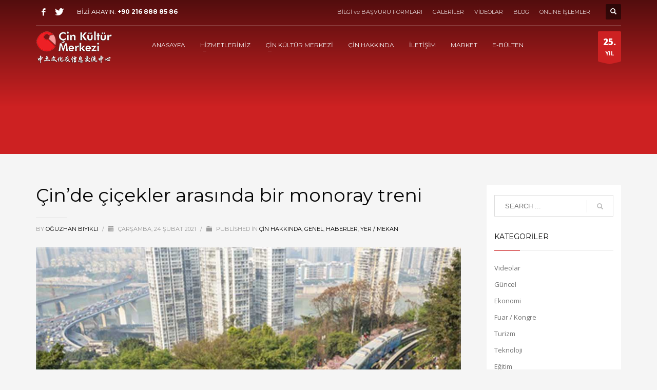

--- FILE ---
content_type: text/html; charset=UTF-8
request_url: https://cinkultur.com/cinde-cicekler-arasinda-bir-monoray-treni/
body_size: 15230
content:
<!DOCTYPE html>
<html lang="tr">
<head>
<meta charset="UTF-8"/>
<meta name="twitter:widgets:csp" content="on"/>
<link rel="profile" href="http://gmpg.org/xfn/11"/>
<link rel="pingback" href="https://cinkultur.com/xmlrpc.php"/>

<title>Çin&#8217;de çiçekler arasında bir monoray treni &#8211; Çin Kültür Merkezi</title>
<meta name='robots' content='max-image-preview:large' />
	<style>img:is([sizes="auto" i], [sizes^="auto," i]) { contain-intrinsic-size: 3000px 1500px }</style>
	<link rel='dns-prefetch' href='//fonts.googleapis.com' />
<link rel="alternate" type="application/rss+xml" title="Çin Kültür Merkezi &raquo; akışı" href="https://cinkultur.com/feed/" />
<link rel="alternate" type="application/rss+xml" title="Çin Kültür Merkezi &raquo; yorum akışı" href="https://cinkultur.com/comments/feed/" />
<link rel="alternate" type="application/rss+xml" title="Çin Kültür Merkezi &raquo; Çin&#8217;de çiçekler arasında bir monoray treni yorum akışı" href="https://cinkultur.com/cinde-cicekler-arasinda-bir-monoray-treni/feed/" />
<script type="text/javascript">
/* <![CDATA[ */
window._wpemojiSettings = {"baseUrl":"https:\/\/s.w.org\/images\/core\/emoji\/16.0.1\/72x72\/","ext":".png","svgUrl":"https:\/\/s.w.org\/images\/core\/emoji\/16.0.1\/svg\/","svgExt":".svg","source":{"concatemoji":"https:\/\/cinkultur.com\/wp-includes\/js\/wp-emoji-release.min.js?ver=6.8.3"}};
/*! This file is auto-generated */
!function(s,n){var o,i,e;function c(e){try{var t={supportTests:e,timestamp:(new Date).valueOf()};sessionStorage.setItem(o,JSON.stringify(t))}catch(e){}}function p(e,t,n){e.clearRect(0,0,e.canvas.width,e.canvas.height),e.fillText(t,0,0);var t=new Uint32Array(e.getImageData(0,0,e.canvas.width,e.canvas.height).data),a=(e.clearRect(0,0,e.canvas.width,e.canvas.height),e.fillText(n,0,0),new Uint32Array(e.getImageData(0,0,e.canvas.width,e.canvas.height).data));return t.every(function(e,t){return e===a[t]})}function u(e,t){e.clearRect(0,0,e.canvas.width,e.canvas.height),e.fillText(t,0,0);for(var n=e.getImageData(16,16,1,1),a=0;a<n.data.length;a++)if(0!==n.data[a])return!1;return!0}function f(e,t,n,a){switch(t){case"flag":return n(e,"\ud83c\udff3\ufe0f\u200d\u26a7\ufe0f","\ud83c\udff3\ufe0f\u200b\u26a7\ufe0f")?!1:!n(e,"\ud83c\udde8\ud83c\uddf6","\ud83c\udde8\u200b\ud83c\uddf6")&&!n(e,"\ud83c\udff4\udb40\udc67\udb40\udc62\udb40\udc65\udb40\udc6e\udb40\udc67\udb40\udc7f","\ud83c\udff4\u200b\udb40\udc67\u200b\udb40\udc62\u200b\udb40\udc65\u200b\udb40\udc6e\u200b\udb40\udc67\u200b\udb40\udc7f");case"emoji":return!a(e,"\ud83e\udedf")}return!1}function g(e,t,n,a){var r="undefined"!=typeof WorkerGlobalScope&&self instanceof WorkerGlobalScope?new OffscreenCanvas(300,150):s.createElement("canvas"),o=r.getContext("2d",{willReadFrequently:!0}),i=(o.textBaseline="top",o.font="600 32px Arial",{});return e.forEach(function(e){i[e]=t(o,e,n,a)}),i}function t(e){var t=s.createElement("script");t.src=e,t.defer=!0,s.head.appendChild(t)}"undefined"!=typeof Promise&&(o="wpEmojiSettingsSupports",i=["flag","emoji"],n.supports={everything:!0,everythingExceptFlag:!0},e=new Promise(function(e){s.addEventListener("DOMContentLoaded",e,{once:!0})}),new Promise(function(t){var n=function(){try{var e=JSON.parse(sessionStorage.getItem(o));if("object"==typeof e&&"number"==typeof e.timestamp&&(new Date).valueOf()<e.timestamp+604800&&"object"==typeof e.supportTests)return e.supportTests}catch(e){}return null}();if(!n){if("undefined"!=typeof Worker&&"undefined"!=typeof OffscreenCanvas&&"undefined"!=typeof URL&&URL.createObjectURL&&"undefined"!=typeof Blob)try{var e="postMessage("+g.toString()+"("+[JSON.stringify(i),f.toString(),p.toString(),u.toString()].join(",")+"));",a=new Blob([e],{type:"text/javascript"}),r=new Worker(URL.createObjectURL(a),{name:"wpTestEmojiSupports"});return void(r.onmessage=function(e){c(n=e.data),r.terminate(),t(n)})}catch(e){}c(n=g(i,f,p,u))}t(n)}).then(function(e){for(var t in e)n.supports[t]=e[t],n.supports.everything=n.supports.everything&&n.supports[t],"flag"!==t&&(n.supports.everythingExceptFlag=n.supports.everythingExceptFlag&&n.supports[t]);n.supports.everythingExceptFlag=n.supports.everythingExceptFlag&&!n.supports.flag,n.DOMReady=!1,n.readyCallback=function(){n.DOMReady=!0}}).then(function(){return e}).then(function(){var e;n.supports.everything||(n.readyCallback(),(e=n.source||{}).concatemoji?t(e.concatemoji):e.wpemoji&&e.twemoji&&(t(e.twemoji),t(e.wpemoji)))}))}((window,document),window._wpemojiSettings);
/* ]]> */
</script>
<link rel='stylesheet' id='zn_all_g_fonts-css' href='//fonts.googleapis.com/css?family=Montserrat%3Aregular%2C700%7COpen+Sans%3A300%2Cregular%2C600%2C700%2C800&#038;subset=latin-ext&#038;ver=6.8.3' type='text/css' media='all' />
<style id='wp-emoji-styles-inline-css' type='text/css'>

	img.wp-smiley, img.emoji {
		display: inline !important;
		border: none !important;
		box-shadow: none !important;
		height: 1em !important;
		width: 1em !important;
		margin: 0 0.07em !important;
		vertical-align: -0.1em !important;
		background: none !important;
		padding: 0 !important;
	}
</style>
<link rel='stylesheet' id='wp-block-library-css' href='https://cinkultur.com/wp-includes/css/dist/block-library/style.min.css?ver=6.8.3' type='text/css' media='all' />
<style id='classic-theme-styles-inline-css' type='text/css'>
/*! This file is auto-generated */
.wp-block-button__link{color:#fff;background-color:#32373c;border-radius:9999px;box-shadow:none;text-decoration:none;padding:calc(.667em + 2px) calc(1.333em + 2px);font-size:1.125em}.wp-block-file__button{background:#32373c;color:#fff;text-decoration:none}
</style>
<style id='global-styles-inline-css' type='text/css'>
:root{--wp--preset--aspect-ratio--square: 1;--wp--preset--aspect-ratio--4-3: 4/3;--wp--preset--aspect-ratio--3-4: 3/4;--wp--preset--aspect-ratio--3-2: 3/2;--wp--preset--aspect-ratio--2-3: 2/3;--wp--preset--aspect-ratio--16-9: 16/9;--wp--preset--aspect-ratio--9-16: 9/16;--wp--preset--color--black: #000000;--wp--preset--color--cyan-bluish-gray: #abb8c3;--wp--preset--color--white: #ffffff;--wp--preset--color--pale-pink: #f78da7;--wp--preset--color--vivid-red: #cf2e2e;--wp--preset--color--luminous-vivid-orange: #ff6900;--wp--preset--color--luminous-vivid-amber: #fcb900;--wp--preset--color--light-green-cyan: #7bdcb5;--wp--preset--color--vivid-green-cyan: #00d084;--wp--preset--color--pale-cyan-blue: #8ed1fc;--wp--preset--color--vivid-cyan-blue: #0693e3;--wp--preset--color--vivid-purple: #9b51e0;--wp--preset--gradient--vivid-cyan-blue-to-vivid-purple: linear-gradient(135deg,rgba(6,147,227,1) 0%,rgb(155,81,224) 100%);--wp--preset--gradient--light-green-cyan-to-vivid-green-cyan: linear-gradient(135deg,rgb(122,220,180) 0%,rgb(0,208,130) 100%);--wp--preset--gradient--luminous-vivid-amber-to-luminous-vivid-orange: linear-gradient(135deg,rgba(252,185,0,1) 0%,rgba(255,105,0,1) 100%);--wp--preset--gradient--luminous-vivid-orange-to-vivid-red: linear-gradient(135deg,rgba(255,105,0,1) 0%,rgb(207,46,46) 100%);--wp--preset--gradient--very-light-gray-to-cyan-bluish-gray: linear-gradient(135deg,rgb(238,238,238) 0%,rgb(169,184,195) 100%);--wp--preset--gradient--cool-to-warm-spectrum: linear-gradient(135deg,rgb(74,234,220) 0%,rgb(151,120,209) 20%,rgb(207,42,186) 40%,rgb(238,44,130) 60%,rgb(251,105,98) 80%,rgb(254,248,76) 100%);--wp--preset--gradient--blush-light-purple: linear-gradient(135deg,rgb(255,206,236) 0%,rgb(152,150,240) 100%);--wp--preset--gradient--blush-bordeaux: linear-gradient(135deg,rgb(254,205,165) 0%,rgb(254,45,45) 50%,rgb(107,0,62) 100%);--wp--preset--gradient--luminous-dusk: linear-gradient(135deg,rgb(255,203,112) 0%,rgb(199,81,192) 50%,rgb(65,88,208) 100%);--wp--preset--gradient--pale-ocean: linear-gradient(135deg,rgb(255,245,203) 0%,rgb(182,227,212) 50%,rgb(51,167,181) 100%);--wp--preset--gradient--electric-grass: linear-gradient(135deg,rgb(202,248,128) 0%,rgb(113,206,126) 100%);--wp--preset--gradient--midnight: linear-gradient(135deg,rgb(2,3,129) 0%,rgb(40,116,252) 100%);--wp--preset--font-size--small: 13px;--wp--preset--font-size--medium: 20px;--wp--preset--font-size--large: 36px;--wp--preset--font-size--x-large: 42px;--wp--preset--spacing--20: 0.44rem;--wp--preset--spacing--30: 0.67rem;--wp--preset--spacing--40: 1rem;--wp--preset--spacing--50: 1.5rem;--wp--preset--spacing--60: 2.25rem;--wp--preset--spacing--70: 3.38rem;--wp--preset--spacing--80: 5.06rem;--wp--preset--shadow--natural: 6px 6px 9px rgba(0, 0, 0, 0.2);--wp--preset--shadow--deep: 12px 12px 50px rgba(0, 0, 0, 0.4);--wp--preset--shadow--sharp: 6px 6px 0px rgba(0, 0, 0, 0.2);--wp--preset--shadow--outlined: 6px 6px 0px -3px rgba(255, 255, 255, 1), 6px 6px rgba(0, 0, 0, 1);--wp--preset--shadow--crisp: 6px 6px 0px rgba(0, 0, 0, 1);}:where(.is-layout-flex){gap: 0.5em;}:where(.is-layout-grid){gap: 0.5em;}body .is-layout-flex{display: flex;}.is-layout-flex{flex-wrap: wrap;align-items: center;}.is-layout-flex > :is(*, div){margin: 0;}body .is-layout-grid{display: grid;}.is-layout-grid > :is(*, div){margin: 0;}:where(.wp-block-columns.is-layout-flex){gap: 2em;}:where(.wp-block-columns.is-layout-grid){gap: 2em;}:where(.wp-block-post-template.is-layout-flex){gap: 1.25em;}:where(.wp-block-post-template.is-layout-grid){gap: 1.25em;}.has-black-color{color: var(--wp--preset--color--black) !important;}.has-cyan-bluish-gray-color{color: var(--wp--preset--color--cyan-bluish-gray) !important;}.has-white-color{color: var(--wp--preset--color--white) !important;}.has-pale-pink-color{color: var(--wp--preset--color--pale-pink) !important;}.has-vivid-red-color{color: var(--wp--preset--color--vivid-red) !important;}.has-luminous-vivid-orange-color{color: var(--wp--preset--color--luminous-vivid-orange) !important;}.has-luminous-vivid-amber-color{color: var(--wp--preset--color--luminous-vivid-amber) !important;}.has-light-green-cyan-color{color: var(--wp--preset--color--light-green-cyan) !important;}.has-vivid-green-cyan-color{color: var(--wp--preset--color--vivid-green-cyan) !important;}.has-pale-cyan-blue-color{color: var(--wp--preset--color--pale-cyan-blue) !important;}.has-vivid-cyan-blue-color{color: var(--wp--preset--color--vivid-cyan-blue) !important;}.has-vivid-purple-color{color: var(--wp--preset--color--vivid-purple) !important;}.has-black-background-color{background-color: var(--wp--preset--color--black) !important;}.has-cyan-bluish-gray-background-color{background-color: var(--wp--preset--color--cyan-bluish-gray) !important;}.has-white-background-color{background-color: var(--wp--preset--color--white) !important;}.has-pale-pink-background-color{background-color: var(--wp--preset--color--pale-pink) !important;}.has-vivid-red-background-color{background-color: var(--wp--preset--color--vivid-red) !important;}.has-luminous-vivid-orange-background-color{background-color: var(--wp--preset--color--luminous-vivid-orange) !important;}.has-luminous-vivid-amber-background-color{background-color: var(--wp--preset--color--luminous-vivid-amber) !important;}.has-light-green-cyan-background-color{background-color: var(--wp--preset--color--light-green-cyan) !important;}.has-vivid-green-cyan-background-color{background-color: var(--wp--preset--color--vivid-green-cyan) !important;}.has-pale-cyan-blue-background-color{background-color: var(--wp--preset--color--pale-cyan-blue) !important;}.has-vivid-cyan-blue-background-color{background-color: var(--wp--preset--color--vivid-cyan-blue) !important;}.has-vivid-purple-background-color{background-color: var(--wp--preset--color--vivid-purple) !important;}.has-black-border-color{border-color: var(--wp--preset--color--black) !important;}.has-cyan-bluish-gray-border-color{border-color: var(--wp--preset--color--cyan-bluish-gray) !important;}.has-white-border-color{border-color: var(--wp--preset--color--white) !important;}.has-pale-pink-border-color{border-color: var(--wp--preset--color--pale-pink) !important;}.has-vivid-red-border-color{border-color: var(--wp--preset--color--vivid-red) !important;}.has-luminous-vivid-orange-border-color{border-color: var(--wp--preset--color--luminous-vivid-orange) !important;}.has-luminous-vivid-amber-border-color{border-color: var(--wp--preset--color--luminous-vivid-amber) !important;}.has-light-green-cyan-border-color{border-color: var(--wp--preset--color--light-green-cyan) !important;}.has-vivid-green-cyan-border-color{border-color: var(--wp--preset--color--vivid-green-cyan) !important;}.has-pale-cyan-blue-border-color{border-color: var(--wp--preset--color--pale-cyan-blue) !important;}.has-vivid-cyan-blue-border-color{border-color: var(--wp--preset--color--vivid-cyan-blue) !important;}.has-vivid-purple-border-color{border-color: var(--wp--preset--color--vivid-purple) !important;}.has-vivid-cyan-blue-to-vivid-purple-gradient-background{background: var(--wp--preset--gradient--vivid-cyan-blue-to-vivid-purple) !important;}.has-light-green-cyan-to-vivid-green-cyan-gradient-background{background: var(--wp--preset--gradient--light-green-cyan-to-vivid-green-cyan) !important;}.has-luminous-vivid-amber-to-luminous-vivid-orange-gradient-background{background: var(--wp--preset--gradient--luminous-vivid-amber-to-luminous-vivid-orange) !important;}.has-luminous-vivid-orange-to-vivid-red-gradient-background{background: var(--wp--preset--gradient--luminous-vivid-orange-to-vivid-red) !important;}.has-very-light-gray-to-cyan-bluish-gray-gradient-background{background: var(--wp--preset--gradient--very-light-gray-to-cyan-bluish-gray) !important;}.has-cool-to-warm-spectrum-gradient-background{background: var(--wp--preset--gradient--cool-to-warm-spectrum) !important;}.has-blush-light-purple-gradient-background{background: var(--wp--preset--gradient--blush-light-purple) !important;}.has-blush-bordeaux-gradient-background{background: var(--wp--preset--gradient--blush-bordeaux) !important;}.has-luminous-dusk-gradient-background{background: var(--wp--preset--gradient--luminous-dusk) !important;}.has-pale-ocean-gradient-background{background: var(--wp--preset--gradient--pale-ocean) !important;}.has-electric-grass-gradient-background{background: var(--wp--preset--gradient--electric-grass) !important;}.has-midnight-gradient-background{background: var(--wp--preset--gradient--midnight) !important;}.has-small-font-size{font-size: var(--wp--preset--font-size--small) !important;}.has-medium-font-size{font-size: var(--wp--preset--font-size--medium) !important;}.has-large-font-size{font-size: var(--wp--preset--font-size--large) !important;}.has-x-large-font-size{font-size: var(--wp--preset--font-size--x-large) !important;}
:where(.wp-block-post-template.is-layout-flex){gap: 1.25em;}:where(.wp-block-post-template.is-layout-grid){gap: 1.25em;}
:where(.wp-block-columns.is-layout-flex){gap: 2em;}:where(.wp-block-columns.is-layout-grid){gap: 2em;}
:root :where(.wp-block-pullquote){font-size: 1.5em;line-height: 1.6;}
</style>
<link rel='stylesheet' id='kallyas-styles-css' href='https://cinkultur.com/wp-content/themes/kallyas/style.css?ver=4.24.0' type='text/css' media='all' />
<link rel='stylesheet' id='th-bootstrap-styles-css' href='https://cinkultur.com/wp-content/themes/kallyas/css/bootstrap.min.css?ver=4.24.0' type='text/css' media='all' />
<link rel='stylesheet' id='th-theme-template-styles-css' href='https://cinkultur.com/wp-content/themes/kallyas/css/template.min.css?ver=4.24.0' type='text/css' media='all' />
<link rel='stylesheet' id='zion-frontend-css' href='https://cinkultur.com/wp-content/themes/kallyas/framework/zion-builder/assets/css/znb_frontend.css?ver=1.3.0' type='text/css' media='all' />
<link rel='stylesheet' id='12891-layout.css-css' href='https://cinkultur.com/wp-content/uploads/zion-builder/cache/12891-layout.css?ver=d0693c8e4adc9b3c9206d99469f64fe7' type='text/css' media='all' />
<link rel='stylesheet' id='kallyas-child-css' href='https://cinkultur.com/wp-content/themes/kallyas-child/style.css?ver=4.24.0' type='text/css' media='all' />
<link rel='stylesheet' id='th-theme-print-stylesheet-css' href='https://cinkultur.com/wp-content/themes/kallyas/css/print.css?ver=4.24.0' type='text/css' media='print' />
<link rel='stylesheet' id='th-theme-options-styles-css' href='//cinkultur.com/wp-content/uploads/zn_dynamic.css?ver=1763055245' type='text/css' media='all' />
<script type="text/javascript" src="https://cinkultur.com/wp-includes/js/jquery/jquery.min.js?ver=3.7.1" id="jquery-core-js"></script>
<script type="text/javascript" src="https://cinkultur.com/wp-includes/js/jquery/jquery-migrate.min.js?ver=3.4.1" id="jquery-migrate-js"></script>
<link rel="https://api.w.org/" href="https://cinkultur.com/wp-json/" /><link rel="alternate" title="JSON" type="application/json" href="https://cinkultur.com/wp-json/wp/v2/posts/12891" /><link rel="EditURI" type="application/rsd+xml" title="RSD" href="https://cinkultur.com/xmlrpc.php?rsd" />
<meta name="generator" content="WordPress 6.8.3" />
<link rel="canonical" href="https://cinkultur.com/cinde-cicekler-arasinda-bir-monoray-treni/" />
<link rel='shortlink' href='https://cinkultur.com/?p=12891' />
<link rel="alternate" title="oEmbed (JSON)" type="application/json+oembed" href="https://cinkultur.com/wp-json/oembed/1.0/embed?url=https%3A%2F%2Fcinkultur.com%2Fcinde-cicekler-arasinda-bir-monoray-treni%2F" />
<link rel="alternate" title="oEmbed (XML)" type="text/xml+oembed" href="https://cinkultur.com/wp-json/oembed/1.0/embed?url=https%3A%2F%2Fcinkultur.com%2Fcinde-cicekler-arasinda-bir-monoray-treni%2F&#038;format=xml" />
		<meta name="theme-color"
				content="#cd2122">
				<meta name="viewport" content="width=device-width, initial-scale=1, maximum-scale=1"/>
		
		<!--[if lte IE 8]>
		<script type="text/javascript">
			var $buoop = {
				vs: {i: 10, f: 25, o: 12.1, s: 7, n: 9}
			};

			$buoop.ol = window.onload;

			window.onload = function () {
				try {
					if ($buoop.ol) {
						$buoop.ol()
					}
				}
				catch (e) {
				}

				var e = document.createElement("script");
				e.setAttribute("type", "text/javascript");
				e.setAttribute("src", "https://browser-update.org/update.js");
				document.body.appendChild(e);
			};
		</script>
		<![endif]-->

		<!-- for IE6-8 support of HTML5 elements -->
		<!--[if lt IE 9]>
		<script src="//html5shim.googlecode.com/svn/trunk/html5.js"></script>
		<![endif]-->
		
	<!-- Fallback for animating in viewport -->
	<noscript>
		<style type="text/css" media="screen">
			.zn-animateInViewport {visibility: visible;}
		</style>
	</noscript>
	<link rel="icon" href="https://cinkultur.com/wp-content/uploads/2020/09/cropped-fav-32x32.png" sizes="32x32" />
<link rel="icon" href="https://cinkultur.com/wp-content/uploads/2020/09/cropped-fav-192x192.png" sizes="192x192" />
<link rel="apple-touch-icon" href="https://cinkultur.com/wp-content/uploads/2020/09/cropped-fav-180x180.png" />
<meta name="msapplication-TileImage" content="https://cinkultur.com/wp-content/uploads/2020/09/cropped-fav-270x270.png" />
</head>

<body  class="wp-singular post-template-default single single-post postid-12891 single-format-standard wp-theme-kallyas wp-child-theme-kallyas-child res1170 kl-follow-menu kl-skin--light" itemscope="itemscope" itemtype="https://schema.org/WebPage" >


<div class="login_register_stuff"></div><!-- end login register stuff -->		<div id="fb-root"></div>
		<script>(function (d, s, id) {
			var js, fjs = d.getElementsByTagName(s)[0];
			if (d.getElementById(id)) {return;}
			js = d.createElement(s); js.id = id;
			js.src = "https://connect.facebook.net/en_US/sdk.js#xfbml=1&version=v3.0";
			fjs.parentNode.insertBefore(js, fjs);
		}(document, 'script', 'facebook-jssdk'));</script>
		

<div id="page_wrapper">

<header id="header" class="site-header  style7 cta_button  header--follow    sticky-resize headerstyle--default site-header--absolute nav-th--light sheader-sh--light"   role="banner" itemscope="itemscope" itemtype="https://schema.org/WPHeader" >
	<div class="kl-header-bg "></div>	<div class="site-header-wrapper sticky-top-area">

		<div class="site-header-top-wrapper topbar-style--default  sh--light">

			<div class="siteheader-container container">

				

	
	<div class="fxb-row site-header-row site-header-top ">

		<div class='fxb-col fxb fxb-start-x fxb-center-y fxb-basis-auto site-header-col-left site-header-top-left'>
			<ul class="sh-component social-icons sc--clean topnav navRight topnav-no-hdnav"><li class="topnav-li social-icons-li"><a href="#" data-zniconfam="kl-social-icons" data-zn_icon="" target="_self" class="topnav-item social-icons-item scheader-icon-" title="Facebook"></a></li><li class="topnav-li social-icons-li"><a href="#" data-zniconfam="kl-social-icons" data-zn_icon="" target="_self" class="topnav-item social-icons-item scheader-icon-" title="Twitter"></a></li></ul><div class="sh-component kl-header-toptext kl-font-alt">BİZİ ARAYIN: <a href="tel:+902168888586" class="fw-bold">+90 216 888 85 86</a></div>					</div>

		<div class='fxb-col fxb fxb-end-x fxb-center-y fxb-basis-auto site-header-col-right site-header-top-right'>
						<div class="sh-component zn_header_top_nav-wrapper "><span class="headernav-trigger js-toggle-class" data-target=".zn_header_top_nav-wrapper" data-target-class="is-opened"></span><ul id="menu-en-tepe-menu-1" class="zn_header_top_nav topnav topnav-no-sc clearfix"><li class="menu-item menu-item-type-post_type menu-item-object-page menu-item-5653"><a href="https://cinkultur.com/kurs-kayit-formu-2/">BİLGİ ve BAŞVURU FORMLARI</a></li>
<li class="menu-item menu-item-type-taxonomy menu-item-object-category menu-item-5619"><a href="https://cinkultur.com/category/galeriler/">GALERİLER</a></li>
<li class="menu-item menu-item-type-taxonomy menu-item-object-category menu-item-9596"><a href="https://cinkultur.com/category/videolar/">VİDEOLAR</a></li>
<li class="menu-item menu-item-type-post_type menu-item-object-page current_page_parent menu-item-23454"><a href="https://cinkultur.com/blog/">BLOG</a></li>
<li class="menu-item menu-item-type-post_type menu-item-object-page menu-item-17589"><a href="https://cinkultur.com/online-islemler/">ONLINE İŞLEMLER</a></li>
</ul></div>
		<div id="search" class="sh-component header-search headsearch--def">

			<a href="#" class="searchBtn header-search-button">
				<span class="glyphicon glyphicon-search kl-icon-white"></span>
			</a>

			<div class="search-container header-search-container">
				
<form id="searchform" class="gensearch__form" action="https://cinkultur.com/" method="get">
	<input id="s" name="s" value="" class="inputbox gensearch__input" type="text" placeholder="SEARCH ..." />
	<button type="submit" id="searchsubmit" value="go" class="gensearch__submit glyphicon glyphicon-search"></button>
	</form>			</div>
		</div>

					</div>

	</div><!-- /.site-header-top -->

	<div class="separator site-header-separator "></div>

			</div>
		</div><!-- /.site-header-top-wrapper -->

		<div class="kl-top-header site-header-main-wrapper clearfix   header-no-bottom  sh--light">

			<div class="container siteheader-container ">

				<div class='fxb-col fxb-basis-auto'>

					

<div class="fxb-row site-header-row site-header-main ">

	<div class='fxb-col fxb fxb-start-x fxb-center-y fxb-basis-auto fxb-grow-0 fxb-sm-full site-header-col-left site-header-main-left'>
				<div id="logo-container" class="logo-container   logosize--yes zn-original-logo">
			<!-- Logo -->
			<h3 class='site-logo logo ' id='logo'><a href='https://cinkultur.com/' class='site-logo-anch'><img class="logo-img site-logo-img" src="https://cinkultur.com/wp-content/uploads/2020/06/cin_kultur_merkezi_logo-k3.png"  alt="Çin Kültür Merkezi" title="Çince Kursu - Çince Eğitim, Çin Hakkında Herşey"  /></a></h3>			<!-- InfoCard -->
					</div>

		<div class="separator site-header-separator visible-xs"></div>	</div>

	<div class='fxb-col fxb fxb-center-x fxb-center-y fxb-basis-auto fxb-sm-half site-header-col-center site-header-main-center'>
				<div class="sh-component main-menu-wrapper" role="navigation" itemscope="itemscope" itemtype="https://schema.org/SiteNavigationElement" >

					<div class="zn-res-menuwrapper">
			<a href="#" class="zn-res-trigger zn-menuBurger zn-menuBurger--3--s zn-menuBurger--anim1 " id="zn-res-trigger">
				<span></span>
				<span></span>
				<span></span>
			</a>
		</div><!-- end responsive menu -->
		<div id="main-menu" class="main-nav mainnav--sidepanel mainnav--active-bg mainnav--pointer-dash nav-mm--light zn_mega_wrapper "><ul id="menu-ana-menu" class="main-menu main-menu-nav zn_mega_menu "><li id="menu-item-23049" class="main-menu-item menu-item menu-item-type-custom menu-item-object-custom menu-item-23049  main-menu-item-top  menu-item-even menu-item-depth-0"><a href="/" class=" main-menu-link main-menu-link-top"><span>ANASAYFA</span></a></li>
<li id="menu-item-4971" class="main-menu-item menu-item menu-item-type-custom menu-item-object-custom menu-item-has-children menu-item-4971  main-menu-item-top  menu-item-even menu-item-depth-0"><a href="#" class=" main-menu-link main-menu-link-top"><span>HİZMETLERİMİZ</span></a>
<ul class="sub-menu clearfix">
	<li id="menu-item-3386" class="main-menu-item menu-item menu-item-type-post_type menu-item-object-page menu-item-3386  main-menu-item-sub  menu-item-odd menu-item-depth-1"><a href="https://cinkultur.com/cince_kursu/" class=" main-menu-link main-menu-link-sub"><span>ÇİNCE KURSU</span></a></li>
	<li id="menu-item-3596" class="main-menu-item menu-item menu-item-type-post_type menu-item-object-page menu-item-3596  main-menu-item-sub  menu-item-odd menu-item-depth-1"><a href="https://cinkultur.com/cince-ceviri-hizmetleri/" class=" main-menu-link main-menu-link-sub"><span>ÇİNCE ÇEVİRİ HİZMETLERİ</span></a></li>
	<li id="menu-item-3694" class="main-menu-item menu-item menu-item-type-post_type menu-item-object-page menu-item-3694  main-menu-item-sub  menu-item-odd menu-item-depth-1"><a href="https://cinkultur.com/cinde-yaz-kurslari/" class=" main-menu-link main-menu-link-sub"><span>ÇİN&#8217;DE EĞİTİM</span></a></li>
	<li id="menu-item-5630" class="main-menu-item menu-item menu-item-type-post_type menu-item-object-page menu-item-5630  main-menu-item-sub  menu-item-odd menu-item-depth-1"><a href="https://cinkultur.com/yasam-enerjisi-hizmetleri/" class=" main-menu-link main-menu-link-sub"><span>YAŞAM ENERJİSİ HİZMETLERİ</span></a></li>
	<li id="menu-item-8449" class="main-menu-item menu-item menu-item-type-post_type menu-item-object-page menu-item-8449  main-menu-item-sub  menu-item-odd menu-item-depth-1"><a href="https://cinkultur.com/kurumsal-cin-danismanligi/" class=" main-menu-link main-menu-link-sub"><span>KURUMSAL HİZMETLER</span></a></li>
	<li id="menu-item-3635" class="main-menu-item menu-item menu-item-type-post_type menu-item-object-page menu-item-3635  main-menu-item-sub  menu-item-odd menu-item-depth-1"><a href="https://cinkultur.com/cinliler-icin-turkce-kursu/" class=" main-menu-link main-menu-link-sub"><span>TÜRKÇE KURSU</span></a></li>
	<li id="menu-item-10083" class="main-menu-item menu-item menu-item-type-post_type menu-item-object-page menu-item-10083  main-menu-item-sub  menu-item-odd menu-item-depth-1"><a href="https://cinkultur.com/isminizin-cincesi/" class=" main-menu-link main-menu-link-sub"><span>İSMİNİZİN ÇİNCESİ</span></a></li>
</ul>
</li>
<li id="menu-item-5084" class="main-menu-item menu-item menu-item-type-custom menu-item-object-custom menu-item-has-children menu-item-5084  main-menu-item-top  menu-item-even menu-item-depth-0"><a href="#" class=" main-menu-link main-menu-link-top"><span>ÇİN KÜLTÜR MERKEZİ</span></a>
<ul class="sub-menu clearfix">
	<li id="menu-item-5120" class="main-menu-item menu-item menu-item-type-post_type menu-item-object-page menu-item-5120  main-menu-item-sub  menu-item-odd menu-item-depth-1"><a href="https://cinkultur.com/hakkimizda/" class=" main-menu-link main-menu-link-sub"><span>HAKKIMIZDA</span></a></li>
	<li id="menu-item-10107" class="main-menu-item menu-item menu-item-type-post_type menu-item-object-page menu-item-10107  main-menu-item-sub  menu-item-odd menu-item-depth-1"><a href="https://cinkultur.com/yayinlarimiz/" class=" main-menu-link main-menu-link-sub"><span>YAYINLARIMIZ</span></a></li>
	<li id="menu-item-8570" class="main-menu-item menu-item menu-item-type-post_type menu-item-object-page menu-item-8570  main-menu-item-sub  menu-item-odd menu-item-depth-1"><a href="https://cinkultur.com/organizasyonlarimiz/" class=" main-menu-link main-menu-link-sub"><span>ORGANİZASYONLARIMIZ</span></a></li>
	<li id="menu-item-5399" class="main-menu-item menu-item menu-item-type-post_type menu-item-object-page menu-item-5399  main-menu-item-sub  menu-item-odd menu-item-depth-1"><a href="https://cinkultur.com/cince-kulubu/" class=" main-menu-link main-menu-link-sub"><span>KULÜPLERİMİZ</span></a></li>
	<li id="menu-item-5102" class="main-menu-item menu-item menu-item-type-post_type menu-item-object-page menu-item-5102  main-menu-item-sub  menu-item-odd menu-item-depth-1"><a href="https://cinkultur.com/kurumsal-partnerlerimiz/" class=" main-menu-link main-menu-link-sub"><span>KURUMSAL PARTNERLER</span></a></li>
	<li id="menu-item-5527" class="main-menu-item menu-item menu-item-type-post_type menu-item-object-page menu-item-5527  main-menu-item-sub  menu-item-odd menu-item-depth-1"><a href="https://cinkultur.com/cinde-egitim-burslari/" class=" main-menu-link main-menu-link-sub"><span>BURSLARIMIZ</span></a></li>
	<li id="menu-item-8515" class="main-menu-item menu-item menu-item-type-post_type menu-item-object-page menu-item-8515  main-menu-item-sub  menu-item-odd menu-item-depth-1"><a href="https://cinkultur.com/dergilerde-cin-kultur-dernegi/" class=" main-menu-link main-menu-link-sub"><span>BASINDA BİZ</span></a></li>
	<li id="menu-item-4954" class="main-menu-item menu-item menu-item-type-post_type menu-item-object-page menu-item-4954  main-menu-item-sub  menu-item-odd menu-item-depth-1"><a href="https://cinkultur.com/yazarlarimiz/" class=" main-menu-link main-menu-link-sub"><span>YAZARLARIMIZ</span></a></li>
</ul>
</li>
<li id="menu-item-3984" class="main-menu-item menu-item menu-item-type-post_type menu-item-object-page menu-item-3984  main-menu-item-top  menu-item-even menu-item-depth-0"><a href="https://cinkultur.com/cin-hakkinda-kisa-kisa/" class=" main-menu-link main-menu-link-top"><span>ÇİN HAKKINDA</span></a></li>
<li id="menu-item-3617" class="main-menu-item menu-item menu-item-type-post_type menu-item-object-page menu-item-3617  main-menu-item-top  menu-item-even menu-item-depth-0"><a href="https://cinkultur.com/iletisim/" class=" main-menu-link main-menu-link-top"><span>İLETİŞİM</span></a></li>
<li id="menu-item-3832" class="main-menu-item menu-item menu-item-type-custom menu-item-object-custom menu-item-3832  main-menu-item-top  menu-item-even menu-item-depth-0"><a target="_blank" href="http://cinkulturmarket.com/" class=" main-menu-link main-menu-link-top"><span>MARKET</span></a></li>
<li id="menu-item-22542" class="main-menu-item menu-item menu-item-type-post_type menu-item-object-page menu-item-22542  main-menu-item-top  menu-item-even menu-item-depth-0"><a href="https://cinkultur.com/e-bulten/" class=" main-menu-link main-menu-link-top"><span>E-BÜLTEN</span></a></li>
</ul></div>		</div>
		<!-- end main_menu -->
			</div>

	<div class='fxb-col fxb fxb-end-x fxb-center-y fxb-basis-auto fxb-sm-half site-header-col-right site-header-main-right'>

		<div class='fxb-col fxb fxb-end-x fxb-center-y fxb-basis-auto fxb-sm-half site-header-main-right-top'>
						<a href="http://cinkultur.com/hakkimizda/"  id="ctabutton"  class="sh-component ctabutton kl-cta-ribbon " title="Hakkımızda" target="_self"  itemprop="url" ><strong>25.</strong>YIL<svg version="1.1" class="trisvg" xmlns="http://www.w3.org/2000/svg" xmlns:xlink="http://www.w3.org/1999/xlink" x="0px" y="0px" preserveAspectRatio="none" width="14px" height="5px" viewBox="0 0 14.017 5.006" enable-background="new 0 0 14.017 5.006" xml:space="preserve"><path fill-rule="evenodd" clip-rule="evenodd" d="M14.016,0L7.008,5.006L0,0H14.016z"></path></svg></a>		</div>

		
	</div>

</div><!-- /.site-header-main -->


				</div>

							</div><!-- /.siteheader-container -->

		</div><!-- /.site-header-main-wrapper -->

		

	</div><!-- /.site-header-wrapper -->
	</header>
<div id="page_header" class="page-subheader page-subheader--auto page-subheader--inherit-hp uh_zn_def_header_style  psubhead-stheader--absolute sh-titles--right sh-tcolor--light">

    <div class="bgback"></div>

    
    <div class="th-sparkles"></div>

    <!-- DEFAULT HEADER STYLE -->
    <div class="ph-content-wrap">
        <div class="ph-content-v-center">
            <div>
                <div class="container">
                    <div class="row">
                        
                                            </div>
                    <!-- end row -->
                </div>
            </div>
        </div>
    </div>
    <div class="zn_header_bottom_style"></div></div>

	<section id="content" class="site-content">
		<div class="container">
			<div class="row">

				<!--// Main Content: page content from WP_EDITOR along with the appropriate sidebar if one specified. -->
				<div class="right_sidebar col-sm-8 col-md-9 " role="main" itemprop="mainContentOfPage" >
					<div id="th-content-post">
						<div id="post-12891" class="kl-single-layout--classic post-12891 post type-post status-publish format-standard has-post-thumbnail hentry category-cin-hakkinda category-genel category-haberler category-yer-mekan">

    
    <div class="itemView clearfix eBlog kl-blog kl-blog-list-wrapper kl-blog--style-light kl-blog-link-images">

        <h1 class="page-title kl-blog-post-title entry-title" itemprop="headline" >Çin&#8217;de çiçekler arasında bir monoray treni</h1><div class="kl-blog-post" itemscope="itemscope" itemtype="https://schema.org/Blog" >

    <div class="itemHeader kl-blog-post-header">
    <div class="post_details kl-blog-post-details kl-font-alt">
        <span class="itemAuthor kl-blog-post-details-author vcard author"  itemprop="author" itemscope="itemscope" itemtype="https://schema.org/Person" >
	by	<span class="fn">
		<a class=" kl-blog-post-author-link" href="https://cinkultur.com/author/oguzhan/">
			Oğuzhan Bıyıklı		</a>
	</span>
</span>
        <span class="infSep kl-blog-post-details-sep "> / </span>
        <span class="itemDateCreated kl-blog-post-date" itemprop="datePublished" >
	<span class="kl-blog-post-date-icon glyphicon glyphicon-calendar"></span>
	<span class="updated">
		Çarşamba, 24 Şubat 2021	</span>
</span>
        <span class="infSep kl-blog-post-details-sep"> / </span>
        <span class="itemCategory kl-blog-post-category">
    <span class="kl-blog-post-category-icon glyphicon glyphicon-folder-close"></span>
    Published in </span>
<a href="https://cinkultur.com/category/cin-hakkinda/" rel="category tag">Çin Hakkında</a>, <a href="https://cinkultur.com/category/genel/" rel="category tag">Genel</a>, <a href="https://cinkultur.com/category/haberler/" rel="category tag">Haberler</a>, <a href="https://cinkultur.com/category/haberler/yer-mekan/" rel="category tag">Yer / Mekan</a>    </div>
</div>
<!-- end itemheader -->
<div class="itemBody kl-blog-post-body kl-blog-cols-1" itemprop="text" >
    <!-- Blog Image -->
    <a data-lightbox="image" href="https://cinkultur.com/wp-content/uploads/2021/02/Fotuguan-kesiminde-yeni-açmış-çiçeklerin-yanından-geçiyor.jpg" class="hoverBorder pull-left full-width kl-blog-post-img"><img src="https://cinkultur.com/wp-content/uploads/2021/02/Fotuguan-kesiminde-yeni-açmış-çiçeklerin-yanından-geçiyor.jpg"  width="1000" height="600" alt="Çin Kültür Merkezi" title="Fotuguan-kesiminde-yeni-açmış-çiçeklerin-yanından-geçiyor"/></a>    <!-- Blog Content -->
    
<p>CHONGQİNG, 24 Şubat (Xinhua) &#8212; Çin&#8217;in güney batısındaki Chongqing kentinin 2 numaralı metro hattındaki bir monoray treni, Fotuguan kesiminde yeni açmış çiçeklerin yanından geçiyor, 23 Şubat 2021. (Fotoğraf: Liu Chan/Xinhua)</p>

</div>
<!-- end item body -->
<div class="clearfix"></div>
<!-- Social sharing -->
<ul class="itemSocialSharing kl-blog-post-socsharing clearfix">

    <!-- Facebook Button -->
    <li class="itemFacebookButton kl-blog-post-socsharing-fb">
        <div class="fb-like" data-href="https://cinkultur.com/cinde-cicekler-arasinda-bir-monoray-treni/" data-send="false" data-layout="button_count" data-width="90" data-show-faces="false"></div>
    </li>

    <!-- Google +1 Button -->
    <li class="itemGooglePlusOneButton kl-blog-post-socsharing-gp">
        <script type="text/javascript">
            jQuery(function($){
                var po = document.createElement('script');
                po.type = 'text/javascript';
                po.async = true;
                po.src = 'https://apis.google.com/js/plusone.js';
                var s = document.getElementsByTagName('script')[0];
                s.parentNode.insertBefore(po, s);
            });
        </script>
        <div class="g-plusone" data-size="medium"></div>
    </li>

    <!-- Twitter Button -->
    <li class="itemTwitterButton kl-blog-post-socsharing-tw">
        <a href="//twitter.com/share" class="twitter-share-button" data-count="horizontal">Tweet</a>
        <script>window.twttr = (function(d, s, id) {
          var js, fjs = d.getElementsByTagName(s)[0],
            t = window.twttr || {};
          if (d.getElementById(id)) return t;
          js = d.createElement(s);
          js.id = id;
          js.src = "https://platform.twitter.com/widgets.js";
          fjs.parentNode.insertBefore(js, fjs);

          t._e = [];
          t.ready = function(f) {
            t._e.push(f);
          };

          return t;
        }(document, "script", "twitter-wjs"));</script>
    </li>

    <!-- Pin Button -->
    <li class="kl-blog-post-socsharing-pin">
      <a data-pin-do="buttonPin" data-pin-count="beside" data-pin-save="true" href="https://www.pinterest.com/pin/create/button/?url=https%3A%2F%2Fcinkultur.com%2Fcinde-cicekler-arasinda-bir-monoray-treni%2F" class="pin-it-button"></a>
        <script async defer src="//assets.pinterest.com/js/pinit.js"></script>
    </li>

    <!-- Linked in -->
    <li class="kl-blog-post-socsharing-lk">
        <script src="//platform.linkedin.com/in.js" type="text/javascript"> lang: en_US</script>
        <script type="IN/Share" data-counter="top"></script>
    </li>

</ul><!-- end social sharing -->
	<div class="post-author kl-blog-post-author">
		<div class="author-avatar kl-blog-post-author-avatar">
					</div>
		<div class="author-details kl-blog-post-author-details">
			<h4 class="kl-blog-post-author-title" itemprop="author" itemscope="itemscope" itemtype="https://schema.org/Person" >About <span class="author vcard" rel="author">Oğuzhan Bıyıklı</span></h4>
					</div>
	</div>
	<div class="clearfix"></div>
	    <div class="related-articles kl-blog-related">

        <h3 class="rta-title kl-blog-related-title" itemprop="headline" >What you can read next</h3>

        <div class="row kl-blog-related-row">
            <div class="col-sm-4">
    <div class="rta-post kl-blog-related-post">
        <a class="kl-blog-related-post-link" href="https://cinkultur.com/sirbistan-cumhurbaskani-sirbistan-cin-isbirligi-pandemiyle-mucadelede-zirveye-ulasti/">
                    <img class="kl-blog-related-post-img" src="https://cinkultur.com/wp-content/uploads/2021/03/Sırbistan-Cumhurbaşkanı-Aleksandar-Vucic-370x240_c.jpg" width="370" height="240" alt="Çin Kültür Merkezi" title="Sırbistan-Cumhurbaşkanı-Aleksandar-Vucic"/></a>        <h5 class="kl-blog-related-post-title"><a class="kl-blog-related-post-title-link" href="https://cinkultur.com/sirbistan-cumhurbaskani-sirbistan-cin-isbirligi-pandemiyle-mucadelede-zirveye-ulasti/">Sırbistan Cumhurbaşkanı: Sırbistan- Çin işbirliği pandemiyle mücadelede zirveye ulaştı</a></h5>
    </div>
</div>
<div class="col-sm-4">
    <div class="rta-post kl-blog-related-post">
        <a class="kl-blog-related-post-link" href="https://cinkultur.com/londrada-cin-yeni-yili-kutlamasi/">
                    <img class="kl-blog-related-post-img" src="https://cinkultur.com/wp-content/uploads/2022/02/londra-370x240_c.jpg" width="370" height="240" alt="Çin Kültür Merkezi" title="londra"/></a>        <h5 class="kl-blog-related-post-title"><a class="kl-blog-related-post-title-link" href="https://cinkultur.com/londrada-cin-yeni-yili-kutlamasi/">Londra&#8217;da Çin Yeni Yılı kutlaması</a></h5>
    </div>
</div>
<div class="col-sm-4">
    <div class="rta-post kl-blog-related-post">
        <a class="kl-blog-related-post-link" href="https://cinkultur.com/cinde-2021-yilinda-62-000-siber-suc-davasi-isleme-kondu/">
                    <img class="kl-blog-related-post-img" src="https://cinkultur.com/wp-content/uploads/2022/01/siber-370x240_c.jpg" width="370" height="240" alt="Çin Kültür Merkezi" title="siber"/></a>        <h5 class="kl-blog-related-post-title"><a class="kl-blog-related-post-title-link" href="https://cinkultur.com/cinde-2021-yilinda-62-000-siber-suc-davasi-isleme-kondu/">Çin&#8217;de 2021 yılında 62.000 siber suç davası işleme kondu</a></h5>
    </div>
</div>
        </div>

    </div>
    
</div><!-- /.kl-blog-post -->
    </div>
    <!-- End Item Layout -->
</div>
<div class="comment-form-wrapper kl-comments-wrapper kl-commlayout-classic">
    <!-- You can start editing here. -->


    <div class="clear"></div>

    <div class="zn-separator zn-margin-b line"></div>

    <div class="zn_comments sixteen columns  kl-comments">




        
            <p>You must be                 <a href="https://cinkultur.com/wp-login.php?redirect_to=https%3A%2F%2Fcinkultur.com%2Fcinde-cicekler-arasinda-bir-monoray-treni%2F">
                    logged in                </a>
                to post a comment.            </p>

        

    </div>


</div>					</div><!--// #th-content-post -->
				</div>

				<aside class=" col-sm-4 col-md-3 " role="complementary" itemscope="itemscope" itemtype="https://schema.org/WPSideBar" ><div class="zn_sidebar sidebar kl-sidebar--light element-scheme--light"><div id="search-3" class="widget zn-sidebar-widget widget_search">
<form id="searchform" class="gensearch__form" action="https://cinkultur.com/" method="get">
	<input id="s" name="s" value="" class="inputbox gensearch__input" type="text" placeholder="SEARCH ..." />
	<button type="submit" id="searchsubmit" value="go" class="gensearch__submit glyphicon glyphicon-search"></button>
	</form></div><div id="nav_menu-89" class="widget zn-sidebar-widget widget_nav_menu"><h3 class="widgettitle zn-sidebar-widget-title title">KATEGORİLER</h3><div class="menu-haberler-menu-container"><ul id="menu-haberler-menu" class="menu"><li id="menu-item-9676" class="menu-item menu-item-type-taxonomy menu-item-object-category menu-item-9676"><a href="https://cinkultur.com/category/videolar/">Videolar</a></li>
<li id="menu-item-5688" class="menu-item menu-item-type-taxonomy menu-item-object-category menu-item-5688"><a href="https://cinkultur.com/category/haberler/guncel/">Güncel</a></li>
<li id="menu-item-5686" class="menu-item menu-item-type-taxonomy menu-item-object-category menu-item-5686"><a href="https://cinkultur.com/category/haberler/ekonomi/">Ekonomi</a></li>
<li id="menu-item-5687" class="menu-item menu-item-type-taxonomy menu-item-object-category menu-item-5687"><a href="https://cinkultur.com/category/haberler/fuar-kongre/">Fuar / Kongre</a></li>
<li id="menu-item-5695" class="menu-item menu-item-type-taxonomy menu-item-object-category menu-item-5695"><a href="https://cinkultur.com/category/haberler/turizm/">Turizm</a></li>
<li id="menu-item-5694" class="menu-item menu-item-type-taxonomy menu-item-object-category menu-item-5694"><a href="https://cinkultur.com/category/haberler/teknoloji/">Teknoloji</a></li>
<li id="menu-item-5685" class="menu-item menu-item-type-taxonomy menu-item-object-category menu-item-5685"><a href="https://cinkultur.com/category/haberler/egitim/">Eğitim</a></li>
<li id="menu-item-5689" class="menu-item menu-item-type-taxonomy menu-item-object-category menu-item-5689"><a href="https://cinkultur.com/category/haberler/kultur-sanat/">Kültür / Sanat</a></li>
<li id="menu-item-5693" class="menu-item menu-item-type-taxonomy menu-item-object-category menu-item-5693"><a href="https://cinkultur.com/category/haberler/spor/">Spor</a></li>
<li id="menu-item-5691" class="menu-item menu-item-type-taxonomy menu-item-object-category menu-item-5691"><a href="https://cinkultur.com/category/haberler/politika/">Politika</a></li>
<li id="menu-item-5690" class="menu-item menu-item-type-taxonomy menu-item-object-category menu-item-5690"><a href="https://cinkultur.com/category/haberler/magazin/">Magazin</a></li>
<li id="menu-item-5692" class="menu-item menu-item-type-taxonomy menu-item-object-category menu-item-5692"><a href="https://cinkultur.com/category/haberler/saglik/">Sağlık</a></li>
<li id="menu-item-5696" class="menu-item menu-item-type-taxonomy menu-item-object-category current-post-ancestor current-menu-parent current-post-parent menu-item-5696"><a href="https://cinkultur.com/category/haberler/yer-mekan/">Yer / Mekan</a></li>
<li id="menu-item-9532" class="menu-item menu-item-type-taxonomy menu-item-object-category menu-item-9532"><a href="https://cinkultur.com/category/haberler/2013-cinde-turk-kultur-yili/">2013 Çin&#8217;de Türk Kültür Yılı</a></li>
<li id="menu-item-9531" class="menu-item menu-item-type-taxonomy menu-item-object-category menu-item-9531"><a href="https://cinkultur.com/category/haberler/2012-cin-kultur-yili/">2012 Çin Kültür Yılı</a></li>
</ul></div></div>			<div id="recent-posts-4" class="widget zn-sidebar-widget widget_recent_entries">			<div class="latest_posts-wgt">			<h3 class="widgettitle zn-sidebar-widget-title title">YENİ YAZILAR</h3>			<ul class="posts latest_posts-wgt-posts">
									<li class="lp-post latest_posts-wgt-post">
												<h4 class="title latest_posts-wgt-title" itemprop="headline" >
							<a href="https://cinkultur.com/turkiyenin-en-degerli-liselerinden-biri-olan-izmir-ataturk-lisesine-ziyaret/" class="latest_posts-wgt-title-link" title="Türkiye’nin En Değerli Liselerinden Biri Olan  İzmir Atatürk Lisesi’ne Ziyaret">
							Türkiye’nin En Değerli Liselerinden Biri Olan  İzmir Atatürk Lisesi’ne Ziyaret							</a></h4>
													<div class="text latest_posts-wgt-text">Türkiye’nin En Değerli Liselerinden Biri: İzmir...</div>
																	</li>
									<li class="lp-post latest_posts-wgt-post">
						<a href="https://cinkultur.com/musteri-memnuniyet-mektubu/" class="hoverBorder pull-left latest_posts-wgt-thumb"><img width="54" height="54" src="https://cinkultur.com/wp-content/uploads/2025/01/spark.-2-150x150.png" class="attachment-54x54 size-54x54 wp-post-image" alt="" decoding="async" loading="lazy" srcset="https://cinkultur.com/wp-content/uploads/2025/01/spark.-2-150x150.png 150w, https://cinkultur.com/wp-content/uploads/2025/01/spark.-2-300x300.png 300w, https://cinkultur.com/wp-content/uploads/2025/01/spark.-2-1024x1024.png 1024w, https://cinkultur.com/wp-content/uploads/2025/01/spark.-2-768x768.png 768w, https://cinkultur.com/wp-content/uploads/2025/01/spark.-2-187x187.png 187w, https://cinkultur.com/wp-content/uploads/2025/01/spark.-2.png 1080w" sizes="auto, (max-width: 54px) 100vw, 54px" /></a>						<h4 class="title latest_posts-wgt-title" itemprop="headline" >
							<a href="https://cinkultur.com/musteri-memnuniyet-mektubu/" class="latest_posts-wgt-title-link" title="MÜŞTERİ MEMNUNİYET MEKTUBU ">
							MÜŞTERİ MEMNUNİYET MEKTUBU 							</a></h4>
													<div class="text latest_posts-wgt-text">Kurum adı: Çin Kültür Merkezi Adres: Osmanağa M...</div>
																	</li>
									<li class="lp-post latest_posts-wgt-post">
												<h4 class="title latest_posts-wgt-title" itemprop="headline" >
							<a href="https://cinkultur.com/2024-ipekyolu-mektuplari-yarismasi-fotograflari/" class="latest_posts-wgt-title-link" title="2024 İpekyolu Mektupları Yarışması Fotoğrafları">
							2024 İpekyolu Mektupları Yarışması Fotoğrafları							</a></h4>
													<div class="text latest_posts-wgt-text">...</div>
																	</li>
									<li class="lp-post latest_posts-wgt-post">
												<h4 class="title latest_posts-wgt-title" itemprop="headline" >
							<a href="https://cinkultur.com/kuzeye-romani-okullarda/" class="latest_posts-wgt-title-link" title="Çin&#8217;in Ödüllü &#8220;Kuzeye Romanı&#8221; Türk Okullarında">
							Çin&#8217;in Ödüllü &#8220;Kuzeye Romanı&#8221; Türk Okullarında							</a></h4>
													<div class="text latest_posts-wgt-text">Ödüllü Çin romanı &#8220;Kuzeye&#8221; Türkiye&amp;...</div>
																	</li>
									<li class="lp-post latest_posts-wgt-post">
												<h4 class="title latest_posts-wgt-title" itemprop="headline" >
							<a href="https://cinkultur.com/ipekyolu-mektuplari-yarismasi-odulleri-sahiplerini-buldu/" class="latest_posts-wgt-title-link" title="İpekyolu Mektupları Yarışması Ödülleri Sahiplerini Buldu">
							İpekyolu Mektupları Yarışması Ödülleri Sahiplerini Buldu							</a></h4>
													<div class="text latest_posts-wgt-text">Bu yıl ikincisini düzenlediğimiz İpek yolu mekt...</div>
																	</li>
							</ul>
			</div>			</div>			</div></aside>			</div>
		</div>
	</section><!--// #content -->
<div class="znpb-footer-smart-area" >		<section class="zn_section eluidb1ece391  round-corners   section-sidemargins    zn_section--inlinemodal mfp-hide   section--no " id="eluidb1ece391"  >

			
			<div class="zn_section_size container zn-section-height--auto zn-section-content_algn--top ">

				<div class="row ">
					
		<div class="eluid4e67e6a6            col-md-12 col-sm-12   znColumnElement"  id="eluid4e67e6a6" >

			
			<div class="znColumnElement-innerWrapper-eluid4e67e6a6 znColumnElement-innerWrapper znColumnElement-innerWrapper--valign-top znColumnElement-innerWrapper--halign-left " >

				<div class="znColumnElement-innerContent">					<div class="kl-title-block clearfix tbk--text- tbk--center text-center tbk-symbol--  tbk-icon-pos--after-title eluid82cd7d7a " ><h3 class="tbk__title" itemprop="headline" >BİLGİ AL</h3><h4 class="tbk__subtitle" itemprop="alternativeHeadline" >Lütfen formu doldurun, en kısa sürede size dönüş yapacağız</h4></div>
		<div class="zn_contact_form_container contactForm cf-elm eluide9a149b5  cf--light element-scheme--light  " >
						<form action="#" id="form_eluide9a149b5" method="post" class="zn_contact_form contact_form cf-elm-form row " data-redirect=""><div class="col-sm-6  kl-fancy-form zn_form_field zn_cf_text"><input type="text" name="zn_form_field_name1_0" id="zn_form_field_name1_0" placeholder="Please enter your name" value="" class="zn_form_input zn-field-text form-control  kl-fancy-form-input zn_validate_not_empty "/><label for="zn_form_field_name1_0" class="control-label kl-font-alt kl-fancy-form-label">NAME</label></div><div class="col-sm-6  kl-fancy-form zn_form_field zn_cf_text"><input type="text" name="zn_form_field_company1_1" id="zn_form_field_company1_1" placeholder="Please enter the name of your company" value="" class="zn_form_input zn-field-text form-control  kl-fancy-form-input zn_validate_not_empty "/><label for="zn_form_field_company1_1" class="control-label kl-font-alt kl-fancy-form-label">COMPANY</label></div><div class="col-sm-12  kl-fancy-form zn_form_field zn_cf_text"><input type="text" name="zn_form_field_email1_2" id="zn_form_field_email1_2" placeholder="Please type your email address" value="" class="zn_form_input zn-field-text form-control  kl-fancy-form-input zn_validate_not_empty "/><label for="zn_form_field_email1_2" class="control-label kl-font-alt kl-fancy-form-label">Email</label></div><div class="col-sm-6  kl-fancy-form zn_form_field zn_cf_select"><label class="control-label kl-font-alt kl-fancy-form-label">NEEDED SERVICES</label><select name="zn_form_field_needed_services1_3"  id="zn_form_field_needed_services1_3" class="zn_form_input form-control form-control--light kl-fancy-form-select zn_validate_not_empty"><option value="shop" >Online Store</option><option value="website" >Website Presentation</option><option value="marketing" >Marketing</option><option value="seo" >SEO & SEM</option></select></div><div class="col-sm-6  kl-fancy-form zn_form_field zn_cf_select"><label class="control-label kl-font-alt kl-fancy-form-label">BUDGET</label><select name="zn_form_field_budget1_4"  id="zn_form_field_budget1_4" class="zn_form_input form-control form-control--light kl-fancy-form-select zn_validate_not_empty"><option value="under_1000" >Under $1000</option><option value="1000_3000" >Between $1000 - $3000</option><option value="3000_10000" >Between $3000 - $10000</option><option value="over_10000" >Over $10000</option></select></div><div class="col-sm-12  kl-fancy-form zn_form_field zn_cf_textarea"><textarea name="zn_form_field_message1_5" class="zn_form_input form-control  kl-fancy-form-textarea zn_validate_not_empty " id="zn_form_field_message1_5" placeholder="Please add any details you think it would be useful for us to make a correct estimation." cols="40" rows="6"></textarea><label for="zn_form_field_message1_5" class="control-label kl-font-alt kl-fancy-form-label">Message</label></div><div class="col-sm-12  kl-fancy-form zn_form_field zn_cf_hidden"><input type="hidden" name="zn_pb_form_submit_1" id="zn_pb_form_submit_1" value="1" class="zn_form_input zn_validate_none" /></div><div class="col-sm-12"><div class="zn_contact_ajax_response titleColor" id="zn_form_id1" ></div><div class="zn_submit_container text-left"><button class="zn_contact_submit btn btn-fullcolor btn--rounded  " type="submit">GET A QUOTE NOW!</button></div></div></form>
		</div>

						</div>
			</div>

			
		</div>
	
				</div>
			</div>

					</section>


		</div>	<footer id="footer" class="site-footer"  role="contentinfo" itemscope="itemscope" itemtype="https://schema.org/WPFooter" >
		<div class="container">
			<div class="row"><div class="col-sm-3"><div id="nav_menu-106" class="widget widget_nav_menu"><h3 class="widgettitle title m_title m_title_ext text-custom">HİZMETLERİMİZ</h3><div class="menu-site-harita-1-container"><ul id="menu-site-harita-1" class="menu"><li id="menu-item-10376" class="menu-item menu-item-type-post_type menu-item-object-page menu-item-10376"><a href="https://cinkultur.com/cince_kursu/">Standart Çince Kurslar</a></li>
<li id="menu-item-10377" class="menu-item menu-item-type-post_type menu-item-object-page menu-item-10377"><a href="https://cinkultur.com/cince-ceviri-hizmetleri/">Çince Çeviri Hizmetleri</a></li>
<li id="menu-item-10378" class="menu-item menu-item-type-post_type menu-item-object-page menu-item-10378"><a href="https://cinkultur.com/cinde-yaz-kurslari/">Çin&#8217;de Yaz Kursları</a></li>
<li id="menu-item-10379" class="menu-item menu-item-type-post_type menu-item-object-page menu-item-10379"><a href="https://cinkultur.com/yasam-enerjisi-hizmetleri/">Yaşam Enerjisi Hizmetleri</a></li>
<li id="menu-item-10380" class="menu-item menu-item-type-post_type menu-item-object-page menu-item-10380"><a href="https://cinkultur.com/kurumsal-cin-danismanligi/">Kurumsal Çin Danışmanlığı</a></li>
<li id="menu-item-10381" class="menu-item menu-item-type-post_type menu-item-object-page menu-item-10381"><a href="https://cinkultur.com/cinliler-icin-turkce-kursu/">Çinliler İçin Türkçe Kursu</a></li>
<li id="menu-item-10382" class="menu-item menu-item-type-post_type menu-item-object-page menu-item-10382"><a href="https://cinkultur.com/isminizin-cincesi/">İsminizin Çincesi</a></li>
</ul></div></div></div><div class="col-sm-3"><div id="nav_menu-107" class="widget widget_nav_menu"><h3 class="widgettitle title m_title m_title_ext text-custom">ÇİN KÜLTÜR MERKEZİ</h3><div class="menu-site-harita-2-container"><ul id="menu-site-harita-2" class="menu"><li id="menu-item-10383" class="menu-item menu-item-type-post_type menu-item-object-page menu-item-10383"><a href="https://cinkultur.com/hakkimizda/">Hakkımızda</a></li>
<li id="menu-item-10384" class="menu-item menu-item-type-post_type menu-item-object-page menu-item-10384"><a href="https://cinkultur.com/yayinlarimiz/">Yayınlarımız</a></li>
<li id="menu-item-10385" class="menu-item menu-item-type-post_type menu-item-object-page menu-item-10385"><a href="https://cinkultur.com/organizasyonlarimiz/">Organizasyonlarımız</a></li>
<li id="menu-item-10386" class="menu-item menu-item-type-post_type menu-item-object-page menu-item-10386"><a href="https://cinkultur.com/cince-kulubu/">Çince Kulübü</a></li>
<li id="menu-item-10387" class="menu-item menu-item-type-post_type menu-item-object-page menu-item-10387"><a href="https://cinkultur.com/kurumsal-partnerlerimiz/">Kurumsal Partnerlerimiz</a></li>
<li id="menu-item-10388" class="menu-item menu-item-type-post_type menu-item-object-page menu-item-10388"><a href="https://cinkultur.com/cinde-egitim-burslari/">Burslarımız</a></li>
<li id="menu-item-10389" class="menu-item menu-item-type-post_type menu-item-object-page menu-item-10389"><a href="https://cinkultur.com/dergilerde-cin-kultur-dernegi/">Basında Biz</a></li>
<li id="menu-item-10390" class="menu-item menu-item-type-post_type menu-item-object-page menu-item-10390"><a href="https://cinkultur.com/yazarlarimiz/">Yazarlarımız</a></li>
</ul></div></div></div><div class="col-sm-3"><div id="nav_menu-109" class="widget widget_nav_menu"><h3 class="widgettitle title m_title m_title_ext text-custom">KURSLARIMIZ</h3><div class="menu-site-harita-4-container"><ul id="menu-site-harita-4" class="menu"><li id="menu-item-10371" class="menu-item menu-item-type-post_type menu-item-object-page menu-item-10371"><a href="https://cinkultur.com/yaz-yogun-cince-kurslari/">Yaz Yoğun Çince Kursları</a></li>
<li id="menu-item-10372" class="menu-item menu-item-type-post_type menu-item-object-page menu-item-10372"><a href="https://cinkultur.com/turist-rehberleri-icin-cince-kursu/">Turist Rehberleri İçin Çince Kursu</a></li>
<li id="menu-item-10373" class="menu-item menu-item-type-post_type menu-item-object-page menu-item-10373"><a href="https://cinkultur.com/tai-chi-ve-qi-gong-egitimlerimiz/tai-chi-chuan-kursu/">Tai Chi Chuan Kursu</a></li>
<li id="menu-item-10374" class="menu-item menu-item-type-post_type menu-item-object-page menu-item-10374"><a href="https://cinkultur.com/cince_kursu/">Standart Çince Kurslar</a></li>
<li id="menu-item-10375" class="menu-item menu-item-type-post_type menu-item-object-page menu-item-10375"><a href="https://cinkultur.com/www-sanaldilokulu-com/">Online Dil Kursları</a></li>
</ul></div></div></div><div class="col-sm-3"><div id="text-4" class="widget widget_text"><h3 class="widgettitle title m_title m_title_ext text-custom">İLETİŞİM</h3>			<div class="textwidget"><p>Tel: +90 212 291 45 30<br />
Kadıköy: +90 216 888 85 86<br />
GSM :+90 555 977 33 38<br />
Kadıköy GSM: +90 545 865 81 88<br />
Fax : +90 212 291 45 33<br />
Email : info@cinkultur.com<br />
Adres : Osmanağa Mahallesi Söğütlüçeşme Cad. No: 7 / 4<br />
Vergi : Kadıköy Vergi D. / Vergi No 257 035 8672</p>
</div>
		</div></div></div><!-- end row --><div class="row"><div class="col-sm-12"><div id="media_image-51" class="widget widget_media_image"><img width="1132" height="120" src="https://cinkultur.com/wp-content/uploads/2020/08/footer-logolar-04.png" class="image wp-image-10356  attachment-full size-full" alt="" style="max-width: 100%; height: auto;" decoding="async" loading="lazy" srcset="https://cinkultur.com/wp-content/uploads/2020/08/footer-logolar-04.png 1132w, https://cinkultur.com/wp-content/uploads/2020/08/footer-logolar-04-300x32.png 300w, https://cinkultur.com/wp-content/uploads/2020/08/footer-logolar-04-1024x109.png 1024w, https://cinkultur.com/wp-content/uploads/2020/08/footer-logolar-04-768x81.png 768w, https://cinkultur.com/wp-content/uploads/2020/08/footer-logolar-04-280x30.png 280w" sizes="auto, (max-width: 1132px) 100vw, 1132px" /></div></div></div><!-- end row -->
			<div class="row">
				<div class="col-sm-12">
					<div class="bottom site-footer-bottom clearfix">

						
						
						
							<div class="copyright footer-copyright">
								<a href="https://cinkultur.com" class="footer-copyright-link"><img class="footer-copyright-img" src="https://cinkultur.com/wp-content/uploads/2020/08/cin_kultur_merkezi_logo-footer.png"  width="100" height="49" alt="Çin Kültür Merkezi" /></a><p class="footer-copyright-text">Çin Kültür Merkezi © 2024 Tüm Hakları Saklıdır. <a href="http://cinkultur.com">CinKultur.com</a></p>							</div><!-- end copyright -->
											</div>
					<!-- end bottom -->
				</div>
			</div>
			<!-- end row -->
		</div>
	</footer>
</div><!-- end page_wrapper -->

<a href="#" id="totop" class="u-trans-all-2s js-scroll-event" data-forch="300" data-visibleclass="on--totop">TOP</a>

<script type="speculationrules">
{"prefetch":[{"source":"document","where":{"and":[{"href_matches":"\/*"},{"not":{"href_matches":["\/wp-*.php","\/wp-admin\/*","\/wp-content\/uploads\/*","\/wp-content\/*","\/wp-content\/plugins\/*","\/wp-content\/themes\/kallyas-child\/*","\/wp-content\/themes\/kallyas\/*","\/*\\?(.+)"]}},{"not":{"selector_matches":"a[rel~=\"nofollow\"]"}},{"not":{"selector_matches":".no-prefetch, .no-prefetch a"}}]},"eagerness":"conservative"}]}
</script>
<script type="text/javascript" src="https://cinkultur.com/wp-content/themes/kallyas/js/plugins.min.js?ver=4.24.0" id="kallyas_vendors-js"></script>
<script type="text/javascript" src="https://cinkultur.com/wp-includes/js/comment-reply.min.js?ver=6.8.3" id="comment-reply-js" async="async" data-wp-strategy="async"></script>
<script type="text/javascript" src="https://cinkultur.com/wp-content/themes/kallyas/addons/scrollmagic/scrollmagic.js?ver=4.24.0" id="scrollmagic-js"></script>
<script type="text/javascript" id="zn-script-js-extra">
/* <![CDATA[ */
var zn_do_login = {"ajaxurl":"\/wp-admin\/admin-ajax.php","add_to_cart_text":"Item Added to cart!"};
var ZnThemeAjax = {"ajaxurl":"\/wp-admin\/admin-ajax.php","zn_back_text":"Back","zn_color_theme":"light","res_menu_trigger":"992","top_offset_tolerance":"","logout_url":"https:\/\/cinkultur.com\/wp-login.php?action=logout&redirect_to=https%3A%2F%2Fcinkultur.com&_wpnonce=6ee571ad1f"};
var ZnSmoothScroll = {"type":"yes","touchpadSupport":"no"};
/* ]]> */
</script>
<script type="text/javascript" src="https://cinkultur.com/wp-content/themes/kallyas/js/znscript.min.js?ver=4.24.0" id="zn-script-js"></script>
<script type="text/javascript" src="https://cinkultur.com/wp-content/themes/kallyas/addons/smooth_scroll/SmoothScroll.min.js?ver=4.24.0" id="smooth_scroll-js"></script>
<script type="text/javascript" src="https://cinkultur.com/wp-content/themes/kallyas/addons/slick/slick.min.js?ver=4.24.0" id="slick-js"></script>
<script type="text/javascript" id="zion-frontend-js-js-extra">
/* <![CDATA[ */
var ZionBuilderFrontend = {"allow_video_on_mobile":""};
/* ]]> */
</script>
<script type="text/javascript" src="https://cinkultur.com/wp-content/themes/kallyas/framework/zion-builder/dist/znpb_frontend.js?ver=1.3.0" id="zion-frontend-js-js"></script>
<svg style="position: absolute; width: 0; height: 0; overflow: hidden;" version="1.1" xmlns="http://www.w3.org/2000/svg" xmlns:xlink="http://www.w3.org/1999/xlink">
 <defs>

  <symbol id="icon-znb_close-thin" viewBox="0 0 100 100">
   <path d="m87.801 12.801c-1-1-2.6016-1-3.5 0l-33.801 33.699-34.699-34.801c-1-1-2.6016-1-3.5 0-1 1-1 2.6016 0 3.5l34.699 34.801-34.801 34.801c-1 1-1 2.6016 0 3.5 0.5 0.5 1.1016 0.69922 1.8008 0.69922s1.3008-0.19922 1.8008-0.69922l34.801-34.801 33.699 33.699c0.5 0.5 1.1016 0.69922 1.8008 0.69922 0.69922 0 1.3008-0.19922 1.8008-0.69922 1-1 1-2.6016 0-3.5l-33.801-33.699 33.699-33.699c0.89844-1 0.89844-2.6016 0-3.5z"/>
  </symbol>


  <symbol id="icon-znb_play" viewBox="0 0 22 28">
   <path d="M21.625 14.484l-20.75 11.531c-0.484 0.266-0.875 0.031-0.875-0.516v-23c0-0.547 0.391-0.781 0.875-0.516l20.75 11.531c0.484 0.266 0.484 0.703 0 0.969z"></path>
  </symbol>

 </defs>
</svg>
</body>
</html>


--- FILE ---
content_type: text/html; charset=utf-8
request_url: https://accounts.google.com/o/oauth2/postmessageRelay?parent=https%3A%2F%2Fcinkultur.com&jsh=m%3B%2F_%2Fscs%2Fabc-static%2F_%2Fjs%2Fk%3Dgapi.lb.en.2kN9-TZiXrM.O%2Fd%3D1%2Frs%3DAHpOoo_B4hu0FeWRuWHfxnZ3V0WubwN7Qw%2Fm%3D__features__
body_size: 163
content:
<!DOCTYPE html><html><head><title></title><meta http-equiv="content-type" content="text/html; charset=utf-8"><meta http-equiv="X-UA-Compatible" content="IE=edge"><meta name="viewport" content="width=device-width, initial-scale=1, minimum-scale=1, maximum-scale=1, user-scalable=0"><script src='https://ssl.gstatic.com/accounts/o/2580342461-postmessagerelay.js' nonce="eFmLFi7XMbJmh4kZRB-IkA"></script></head><body><script type="text/javascript" src="https://apis.google.com/js/rpc:shindig_random.js?onload=init" nonce="eFmLFi7XMbJmh4kZRB-IkA"></script></body></html>